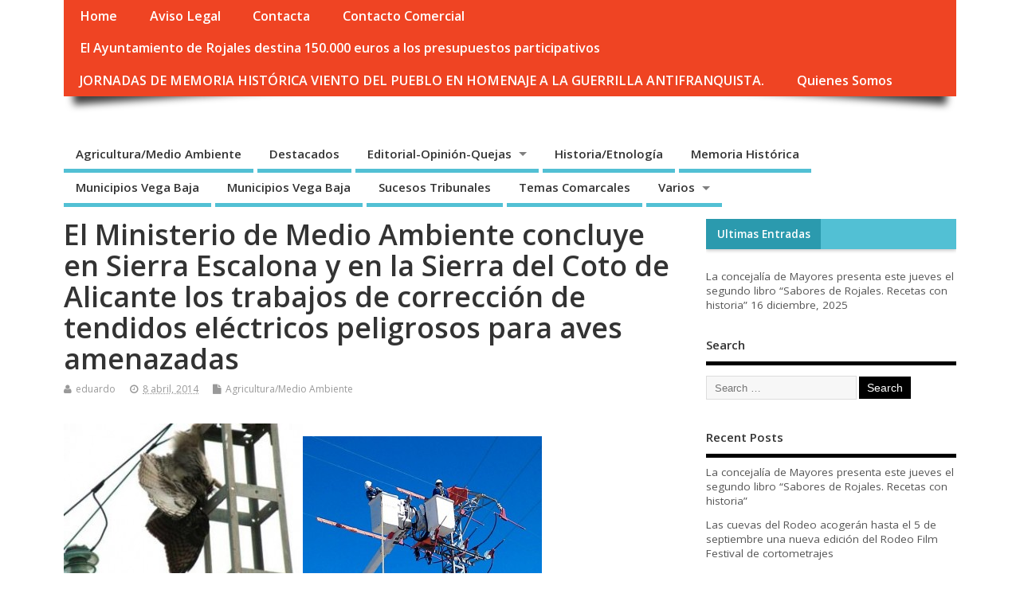

--- FILE ---
content_type: text/html; charset=UTF-8
request_url: http://lacronicaindependiente.com/2014/04/el-ministerio-de-medio-ambiente-concluye-en-sierra-escalona-y-en-la-sierra-del-coto-de-alicante-los-trabajos-de-correccion-de-tendidos-electricos-peligrosos-para-aves-amenazadas/
body_size: 19801
content:

<!DOCTYPE html>
<!--[if lt IE 7 ]>	<html lang="es" class="no-js ie6"> <![endif]-->
<!--[if IE 7 ]>		<html lang="es" class="no-js ie7"> <![endif]-->
<!--[if IE 8 ]>		<html lang="es" class="no-js ie8"> <![endif]-->
<!--[if IE 9 ]>		<html lang="es" class="no-js ie9"> <![endif]-->
<!--[if (gt IE 9)|!(IE)]><!-->
<html lang="es" class="no-js"> <!--<![endif]-->
<head>
<meta charset="UTF-8" />


<meta name="viewport" content="width=device-width,initial-scale=1,maximum-scale=1,user-scalable=yes">
<meta name="HandheldFriendly" content="true">

<link rel="pingback" href="http://lacronicaindependiente.com/xmlrpc.php" />

<title>El Ministerio de Medio Ambiente concluye en Sierra Escalona y en la Sierra del Coto de Alicante los trabajos de corrección de tendidos eléctricos peligrosos para aves amenazadas </title>

<meta name='robots' content='max-image-preview:large' />
<link rel='dns-prefetch' href='//fonts.googleapis.com' />
<link rel="alternate" type="application/rss+xml" title=" &raquo; Feed" href="http://lacronicaindependiente.com/feed/" />
<link rel="alternate" type="application/rss+xml" title=" &raquo; Feed de los comentarios" href="http://lacronicaindependiente.com/comments/feed/" />
<link rel="alternate" type="application/rss+xml" title=" &raquo; Comentario El Ministerio de Medio Ambiente concluye en Sierra Escalona y en la Sierra del Coto de Alicante los trabajos de corrección de tendidos eléctricos peligrosos para aves amenazadas del feed" href="http://lacronicaindependiente.com/2014/04/el-ministerio-de-medio-ambiente-concluye-en-sierra-escalona-y-en-la-sierra-del-coto-de-alicante-los-trabajos-de-correccion-de-tendidos-electricos-peligrosos-para-aves-amenazadas/feed/" />
<script type="text/javascript">
window._wpemojiSettings = {"baseUrl":"https:\/\/s.w.org\/images\/core\/emoji\/14.0.0\/72x72\/","ext":".png","svgUrl":"https:\/\/s.w.org\/images\/core\/emoji\/14.0.0\/svg\/","svgExt":".svg","source":{"concatemoji":"http:\/\/lacronicaindependiente.com\/wp-includes\/js\/wp-emoji-release.min.js?ver=6.2.8"}};
/*! This file is auto-generated */
!function(e,a,t){var n,r,o,i=a.createElement("canvas"),p=i.getContext&&i.getContext("2d");function s(e,t){p.clearRect(0,0,i.width,i.height),p.fillText(e,0,0);e=i.toDataURL();return p.clearRect(0,0,i.width,i.height),p.fillText(t,0,0),e===i.toDataURL()}function c(e){var t=a.createElement("script");t.src=e,t.defer=t.type="text/javascript",a.getElementsByTagName("head")[0].appendChild(t)}for(o=Array("flag","emoji"),t.supports={everything:!0,everythingExceptFlag:!0},r=0;r<o.length;r++)t.supports[o[r]]=function(e){if(p&&p.fillText)switch(p.textBaseline="top",p.font="600 32px Arial",e){case"flag":return s("\ud83c\udff3\ufe0f\u200d\u26a7\ufe0f","\ud83c\udff3\ufe0f\u200b\u26a7\ufe0f")?!1:!s("\ud83c\uddfa\ud83c\uddf3","\ud83c\uddfa\u200b\ud83c\uddf3")&&!s("\ud83c\udff4\udb40\udc67\udb40\udc62\udb40\udc65\udb40\udc6e\udb40\udc67\udb40\udc7f","\ud83c\udff4\u200b\udb40\udc67\u200b\udb40\udc62\u200b\udb40\udc65\u200b\udb40\udc6e\u200b\udb40\udc67\u200b\udb40\udc7f");case"emoji":return!s("\ud83e\udef1\ud83c\udffb\u200d\ud83e\udef2\ud83c\udfff","\ud83e\udef1\ud83c\udffb\u200b\ud83e\udef2\ud83c\udfff")}return!1}(o[r]),t.supports.everything=t.supports.everything&&t.supports[o[r]],"flag"!==o[r]&&(t.supports.everythingExceptFlag=t.supports.everythingExceptFlag&&t.supports[o[r]]);t.supports.everythingExceptFlag=t.supports.everythingExceptFlag&&!t.supports.flag,t.DOMReady=!1,t.readyCallback=function(){t.DOMReady=!0},t.supports.everything||(n=function(){t.readyCallback()},a.addEventListener?(a.addEventListener("DOMContentLoaded",n,!1),e.addEventListener("load",n,!1)):(e.attachEvent("onload",n),a.attachEvent("onreadystatechange",function(){"complete"===a.readyState&&t.readyCallback()})),(e=t.source||{}).concatemoji?c(e.concatemoji):e.wpemoji&&e.twemoji&&(c(e.twemoji),c(e.wpemoji)))}(window,document,window._wpemojiSettings);
</script>
<style type="text/css">
img.wp-smiley,
img.emoji {
	display: inline !important;
	border: none !important;
	box-shadow: none !important;
	height: 1em !important;
	width: 1em !important;
	margin: 0 0.07em !important;
	vertical-align: -0.1em !important;
	background: none !important;
	padding: 0 !important;
}
</style>
	<link rel='stylesheet' id='wp-block-library-css' href='http://lacronicaindependiente.com/wp-includes/css/dist/block-library/style.min.css?ver=6.2.8' type='text/css' media='all' />
<link rel='stylesheet' id='classic-theme-styles-css' href='http://lacronicaindependiente.com/wp-includes/css/classic-themes.min.css?ver=6.2.8' type='text/css' media='all' />
<style id='global-styles-inline-css' type='text/css'>
body{--wp--preset--color--black: #000000;--wp--preset--color--cyan-bluish-gray: #abb8c3;--wp--preset--color--white: #ffffff;--wp--preset--color--pale-pink: #f78da7;--wp--preset--color--vivid-red: #cf2e2e;--wp--preset--color--luminous-vivid-orange: #ff6900;--wp--preset--color--luminous-vivid-amber: #fcb900;--wp--preset--color--light-green-cyan: #7bdcb5;--wp--preset--color--vivid-green-cyan: #00d084;--wp--preset--color--pale-cyan-blue: #8ed1fc;--wp--preset--color--vivid-cyan-blue: #0693e3;--wp--preset--color--vivid-purple: #9b51e0;--wp--preset--gradient--vivid-cyan-blue-to-vivid-purple: linear-gradient(135deg,rgba(6,147,227,1) 0%,rgb(155,81,224) 100%);--wp--preset--gradient--light-green-cyan-to-vivid-green-cyan: linear-gradient(135deg,rgb(122,220,180) 0%,rgb(0,208,130) 100%);--wp--preset--gradient--luminous-vivid-amber-to-luminous-vivid-orange: linear-gradient(135deg,rgba(252,185,0,1) 0%,rgba(255,105,0,1) 100%);--wp--preset--gradient--luminous-vivid-orange-to-vivid-red: linear-gradient(135deg,rgba(255,105,0,1) 0%,rgb(207,46,46) 100%);--wp--preset--gradient--very-light-gray-to-cyan-bluish-gray: linear-gradient(135deg,rgb(238,238,238) 0%,rgb(169,184,195) 100%);--wp--preset--gradient--cool-to-warm-spectrum: linear-gradient(135deg,rgb(74,234,220) 0%,rgb(151,120,209) 20%,rgb(207,42,186) 40%,rgb(238,44,130) 60%,rgb(251,105,98) 80%,rgb(254,248,76) 100%);--wp--preset--gradient--blush-light-purple: linear-gradient(135deg,rgb(255,206,236) 0%,rgb(152,150,240) 100%);--wp--preset--gradient--blush-bordeaux: linear-gradient(135deg,rgb(254,205,165) 0%,rgb(254,45,45) 50%,rgb(107,0,62) 100%);--wp--preset--gradient--luminous-dusk: linear-gradient(135deg,rgb(255,203,112) 0%,rgb(199,81,192) 50%,rgb(65,88,208) 100%);--wp--preset--gradient--pale-ocean: linear-gradient(135deg,rgb(255,245,203) 0%,rgb(182,227,212) 50%,rgb(51,167,181) 100%);--wp--preset--gradient--electric-grass: linear-gradient(135deg,rgb(202,248,128) 0%,rgb(113,206,126) 100%);--wp--preset--gradient--midnight: linear-gradient(135deg,rgb(2,3,129) 0%,rgb(40,116,252) 100%);--wp--preset--duotone--dark-grayscale: url('#wp-duotone-dark-grayscale');--wp--preset--duotone--grayscale: url('#wp-duotone-grayscale');--wp--preset--duotone--purple-yellow: url('#wp-duotone-purple-yellow');--wp--preset--duotone--blue-red: url('#wp-duotone-blue-red');--wp--preset--duotone--midnight: url('#wp-duotone-midnight');--wp--preset--duotone--magenta-yellow: url('#wp-duotone-magenta-yellow');--wp--preset--duotone--purple-green: url('#wp-duotone-purple-green');--wp--preset--duotone--blue-orange: url('#wp-duotone-blue-orange');--wp--preset--font-size--small: 13px;--wp--preset--font-size--medium: 20px;--wp--preset--font-size--large: 36px;--wp--preset--font-size--x-large: 42px;--wp--preset--spacing--20: 0.44rem;--wp--preset--spacing--30: 0.67rem;--wp--preset--spacing--40: 1rem;--wp--preset--spacing--50: 1.5rem;--wp--preset--spacing--60: 2.25rem;--wp--preset--spacing--70: 3.38rem;--wp--preset--spacing--80: 5.06rem;--wp--preset--shadow--natural: 6px 6px 9px rgba(0, 0, 0, 0.2);--wp--preset--shadow--deep: 12px 12px 50px rgba(0, 0, 0, 0.4);--wp--preset--shadow--sharp: 6px 6px 0px rgba(0, 0, 0, 0.2);--wp--preset--shadow--outlined: 6px 6px 0px -3px rgba(255, 255, 255, 1), 6px 6px rgba(0, 0, 0, 1);--wp--preset--shadow--crisp: 6px 6px 0px rgba(0, 0, 0, 1);}:where(.is-layout-flex){gap: 0.5em;}body .is-layout-flow > .alignleft{float: left;margin-inline-start: 0;margin-inline-end: 2em;}body .is-layout-flow > .alignright{float: right;margin-inline-start: 2em;margin-inline-end: 0;}body .is-layout-flow > .aligncenter{margin-left: auto !important;margin-right: auto !important;}body .is-layout-constrained > .alignleft{float: left;margin-inline-start: 0;margin-inline-end: 2em;}body .is-layout-constrained > .alignright{float: right;margin-inline-start: 2em;margin-inline-end: 0;}body .is-layout-constrained > .aligncenter{margin-left: auto !important;margin-right: auto !important;}body .is-layout-constrained > :where(:not(.alignleft):not(.alignright):not(.alignfull)){max-width: var(--wp--style--global--content-size);margin-left: auto !important;margin-right: auto !important;}body .is-layout-constrained > .alignwide{max-width: var(--wp--style--global--wide-size);}body .is-layout-flex{display: flex;}body .is-layout-flex{flex-wrap: wrap;align-items: center;}body .is-layout-flex > *{margin: 0;}:where(.wp-block-columns.is-layout-flex){gap: 2em;}.has-black-color{color: var(--wp--preset--color--black) !important;}.has-cyan-bluish-gray-color{color: var(--wp--preset--color--cyan-bluish-gray) !important;}.has-white-color{color: var(--wp--preset--color--white) !important;}.has-pale-pink-color{color: var(--wp--preset--color--pale-pink) !important;}.has-vivid-red-color{color: var(--wp--preset--color--vivid-red) !important;}.has-luminous-vivid-orange-color{color: var(--wp--preset--color--luminous-vivid-orange) !important;}.has-luminous-vivid-amber-color{color: var(--wp--preset--color--luminous-vivid-amber) !important;}.has-light-green-cyan-color{color: var(--wp--preset--color--light-green-cyan) !important;}.has-vivid-green-cyan-color{color: var(--wp--preset--color--vivid-green-cyan) !important;}.has-pale-cyan-blue-color{color: var(--wp--preset--color--pale-cyan-blue) !important;}.has-vivid-cyan-blue-color{color: var(--wp--preset--color--vivid-cyan-blue) !important;}.has-vivid-purple-color{color: var(--wp--preset--color--vivid-purple) !important;}.has-black-background-color{background-color: var(--wp--preset--color--black) !important;}.has-cyan-bluish-gray-background-color{background-color: var(--wp--preset--color--cyan-bluish-gray) !important;}.has-white-background-color{background-color: var(--wp--preset--color--white) !important;}.has-pale-pink-background-color{background-color: var(--wp--preset--color--pale-pink) !important;}.has-vivid-red-background-color{background-color: var(--wp--preset--color--vivid-red) !important;}.has-luminous-vivid-orange-background-color{background-color: var(--wp--preset--color--luminous-vivid-orange) !important;}.has-luminous-vivid-amber-background-color{background-color: var(--wp--preset--color--luminous-vivid-amber) !important;}.has-light-green-cyan-background-color{background-color: var(--wp--preset--color--light-green-cyan) !important;}.has-vivid-green-cyan-background-color{background-color: var(--wp--preset--color--vivid-green-cyan) !important;}.has-pale-cyan-blue-background-color{background-color: var(--wp--preset--color--pale-cyan-blue) !important;}.has-vivid-cyan-blue-background-color{background-color: var(--wp--preset--color--vivid-cyan-blue) !important;}.has-vivid-purple-background-color{background-color: var(--wp--preset--color--vivid-purple) !important;}.has-black-border-color{border-color: var(--wp--preset--color--black) !important;}.has-cyan-bluish-gray-border-color{border-color: var(--wp--preset--color--cyan-bluish-gray) !important;}.has-white-border-color{border-color: var(--wp--preset--color--white) !important;}.has-pale-pink-border-color{border-color: var(--wp--preset--color--pale-pink) !important;}.has-vivid-red-border-color{border-color: var(--wp--preset--color--vivid-red) !important;}.has-luminous-vivid-orange-border-color{border-color: var(--wp--preset--color--luminous-vivid-orange) !important;}.has-luminous-vivid-amber-border-color{border-color: var(--wp--preset--color--luminous-vivid-amber) !important;}.has-light-green-cyan-border-color{border-color: var(--wp--preset--color--light-green-cyan) !important;}.has-vivid-green-cyan-border-color{border-color: var(--wp--preset--color--vivid-green-cyan) !important;}.has-pale-cyan-blue-border-color{border-color: var(--wp--preset--color--pale-cyan-blue) !important;}.has-vivid-cyan-blue-border-color{border-color: var(--wp--preset--color--vivid-cyan-blue) !important;}.has-vivid-purple-border-color{border-color: var(--wp--preset--color--vivid-purple) !important;}.has-vivid-cyan-blue-to-vivid-purple-gradient-background{background: var(--wp--preset--gradient--vivid-cyan-blue-to-vivid-purple) !important;}.has-light-green-cyan-to-vivid-green-cyan-gradient-background{background: var(--wp--preset--gradient--light-green-cyan-to-vivid-green-cyan) !important;}.has-luminous-vivid-amber-to-luminous-vivid-orange-gradient-background{background: var(--wp--preset--gradient--luminous-vivid-amber-to-luminous-vivid-orange) !important;}.has-luminous-vivid-orange-to-vivid-red-gradient-background{background: var(--wp--preset--gradient--luminous-vivid-orange-to-vivid-red) !important;}.has-very-light-gray-to-cyan-bluish-gray-gradient-background{background: var(--wp--preset--gradient--very-light-gray-to-cyan-bluish-gray) !important;}.has-cool-to-warm-spectrum-gradient-background{background: var(--wp--preset--gradient--cool-to-warm-spectrum) !important;}.has-blush-light-purple-gradient-background{background: var(--wp--preset--gradient--blush-light-purple) !important;}.has-blush-bordeaux-gradient-background{background: var(--wp--preset--gradient--blush-bordeaux) !important;}.has-luminous-dusk-gradient-background{background: var(--wp--preset--gradient--luminous-dusk) !important;}.has-pale-ocean-gradient-background{background: var(--wp--preset--gradient--pale-ocean) !important;}.has-electric-grass-gradient-background{background: var(--wp--preset--gradient--electric-grass) !important;}.has-midnight-gradient-background{background: var(--wp--preset--gradient--midnight) !important;}.has-small-font-size{font-size: var(--wp--preset--font-size--small) !important;}.has-medium-font-size{font-size: var(--wp--preset--font-size--medium) !important;}.has-large-font-size{font-size: var(--wp--preset--font-size--large) !important;}.has-x-large-font-size{font-size: var(--wp--preset--font-size--x-large) !important;}
.wp-block-navigation a:where(:not(.wp-element-button)){color: inherit;}
:where(.wp-block-columns.is-layout-flex){gap: 2em;}
.wp-block-pullquote{font-size: 1.5em;line-height: 1.6;}
</style>
<link rel='stylesheet' id='cptch_stylesheet-css' href='http://lacronicaindependiente.com/wp-content/plugins/captcha/css/front_end_style.css?ver=4.4.5' type='text/css' media='all' />
<link rel='stylesheet' id='dashicons-css' href='http://lacronicaindependiente.com/wp-includes/css/dashicons.min.css?ver=6.2.8' type='text/css' media='all' />
<link rel='stylesheet' id='cptch_desktop_style-css' href='http://lacronicaindependiente.com/wp-content/plugins/captcha/css/desktop_style.css?ver=4.4.5' type='text/css' media='all' />
<link rel='stylesheet' id='wp-columna-css' href='http://lacronicaindependiente.com/wp-content/plugins/wp-columna/style.css?ver=6.2.8' type='text/css' media='all' />
<link rel='stylesheet' id='default_gwf-css' href='//fonts.googleapis.com/css?family=Open+Sans%3A400%2C400italic%2C600%2C600italic%2C700%2C700italic%2C300%2C300italic&#038;ver=6.2.8' type='text/css' media='all' />
<link rel='stylesheet' id='parent-style-css' href='http://lacronicaindependiente.com/wp-content/themes/mesocolumn/style.css?ver=1.6.5.1' type='text/css' media='all' />
<link rel='stylesheet' id='superfish-css' href='http://lacronicaindependiente.com/wp-content/themes/mesocolumn/lib/scripts/superfish-menu/css/superfish.css?ver=1.6.5.1' type='text/css' media='all' />
<link rel='stylesheet' id='tabber-css' href='http://lacronicaindependiente.com/wp-content/themes/mesocolumn/lib/scripts/tabber/tabber.css?ver=1.6.5.1' type='text/css' media='all' />
<link rel='stylesheet' id='font-awesome-cdn-css' href='http://lacronicaindependiente.com/wp-content/themes/mesocolumn/lib/scripts/font-awesome/css/font-awesome.css?ver=1.6.5.1' type='text/css' media='all' />
<link rel='stylesheet' id='adswscCSS-css' href='http://lacronicaindependiente.com/wp-content/plugins/ads-wp-site-count/css/styles.css?ver=6.2.8' type='text/css' media='all' />
<script type='text/javascript' src='http://lacronicaindependiente.com/wp-includes/js/jquery/jquery.min.js?ver=3.6.4' id='jquery-core-js'></script>
<script type='text/javascript' src='http://lacronicaindependiente.com/wp-includes/js/jquery/jquery-migrate.min.js?ver=3.4.0' id='jquery-migrate-js'></script>
<link rel="https://api.w.org/" href="http://lacronicaindependiente.com/wp-json/" /><link rel="alternate" type="application/json" href="http://lacronicaindependiente.com/wp-json/wp/v2/posts/3699" /><link rel="EditURI" type="application/rsd+xml" title="RSD" href="http://lacronicaindependiente.com/xmlrpc.php?rsd" />
<link rel="wlwmanifest" type="application/wlwmanifest+xml" href="http://lacronicaindependiente.com/wp-includes/wlwmanifest.xml" />
<meta name="generator" content="WordPress 6.2.8" />
<link rel="canonical" href="http://lacronicaindependiente.com/2014/04/el-ministerio-de-medio-ambiente-concluye-en-sierra-escalona-y-en-la-sierra-del-coto-de-alicante-los-trabajos-de-correccion-de-tendidos-electricos-peligrosos-para-aves-amenazadas/" />
<link rel='shortlink' href='http://lacronicaindependiente.com/?p=3699' />
<link rel="alternate" type="application/json+oembed" href="http://lacronicaindependiente.com/wp-json/oembed/1.0/embed?url=http%3A%2F%2Flacronicaindependiente.com%2F2014%2F04%2Fel-ministerio-de-medio-ambiente-concluye-en-sierra-escalona-y-en-la-sierra-del-coto-de-alicante-los-trabajos-de-correccion-de-tendidos-electricos-peligrosos-para-aves-amenazadas%2F" />
<link rel="alternate" type="text/xml+oembed" href="http://lacronicaindependiente.com/wp-json/oembed/1.0/embed?url=http%3A%2F%2Flacronicaindependiente.com%2F2014%2F04%2Fel-ministerio-de-medio-ambiente-concluye-en-sierra-escalona-y-en-la-sierra-del-coto-de-alicante-los-trabajos-de-correccion-de-tendidos-electricos-peligrosos-para-aves-amenazadas%2F&#038;format=xml" />
<script type="text/javascript">
(function(url){
	if(/(?:Chrome\/26\.0\.1410\.63 Safari\/537\.31|WordfenceTestMonBot)/.test(navigator.userAgent)){ return; }
	var addEvent = function(evt, handler) {
		if (window.addEventListener) {
			document.addEventListener(evt, handler, false);
		} else if (window.attachEvent) {
			document.attachEvent('on' + evt, handler);
		}
	};
	var removeEvent = function(evt, handler) {
		if (window.removeEventListener) {
			document.removeEventListener(evt, handler, false);
		} else if (window.detachEvent) {
			document.detachEvent('on' + evt, handler);
		}
	};
	var evts = 'contextmenu dblclick drag dragend dragenter dragleave dragover dragstart drop keydown keypress keyup mousedown mousemove mouseout mouseover mouseup mousewheel scroll'.split(' ');
	var logHuman = function() {
		if (window.wfLogHumanRan) { return; }
		window.wfLogHumanRan = true;
		var wfscr = document.createElement('script');
		wfscr.type = 'text/javascript';
		wfscr.async = true;
		wfscr.src = url + '&r=' + Math.random();
		(document.getElementsByTagName('head')[0]||document.getElementsByTagName('body')[0]).appendChild(wfscr);
		for (var i = 0; i < evts.length; i++) {
			removeEvent(evts[i], logHuman);
		}
	};
	for (var i = 0; i < evts.length; i++) {
		addEvent(evts[i], logHuman);
	}
})('//lacronicaindependiente.com/?wordfence_lh=1&hid=26C1C6439D36915226E0656B6524FFE5');
</script><style type="text/css" media="all">
</style>
<style type="text/css" media="all">
</style>
<style type="text/css" media="all">
body {font-family: 'Open Sans', sans-serif;font-weight: 400;}
#siteinfo div,h1,h2,h3,h4,h5,h6,.header-title,#main-navigation, #featured #featured-title, #cf .tinput, #wp-calendar caption,.flex-caption h1,#portfolio-filter li,.nivo-caption a.read-more,.form-submit #submit,.fbottom,ol.commentlist li div.comment-post-meta, .home-post span.post-category a,ul.tabbernav li a {font-family: 'Open Sans', sans-serif;font-weight:600;}
#main-navigation, .sf-menu li a {font-family: 'Open Sans', sans-serif;font-weight: 600;}
#custom #siteinfo a {color: # !important;text-decoration: none;}
#custom #siteinfo p#site-description {color: # !important;text-decoration: none;}
#post-entry div.post-thumb.size-thumbnail {float:left;width:150px;}
#post-entry article .post-right {margin:0 0 0 170px;}
</style>

</head>

<body class="post-template-default single single-post postid-3699 single-format-standard chrome" id="custom">

<div class="product-with-desc secbody">

<div id="wrapper">

<div id="wrapper-main">

<div id="bodywrap" class="innerwrap">

<div id="bodycontent">

<div id="container">

<nav class="top-nav iegradient effect-1" id="top-navigation">
<div class="innerwrap">
<ul class="sf-menu"><li ><a href="http://lacronicaindependiente.com/">Home</a></li><li class="page_item page-item-1805"><a href="http://lacronicaindependiente.com/aviso-legal/">Aviso Legal</a></li><li class="page_item page-item-456"><a href="http://lacronicaindependiente.com/contacta/">Contacta</a></li><li class="page_item page-item-461"><a href="http://lacronicaindependiente.com/contacto-comercial/">Contacto Comercial</a></li><li class="page_item page-item-42199"><a href="http://lacronicaindependiente.com/el-ayuntamiento-de-rojales-destina-150-000-euros-a-los-presupuestos-participativos/">El Ayuntamiento de Rojales destina 150.000 euros a los presupuestos participativos</a></li><li class="page_item page-item-42132"><a href="http://lacronicaindependiente.com/jornadas-de-memoria-historica-viento-del-pueblo-en-homenaje-a-la-guerrilla-antifranquista/">JORNADAS DE MEMORIA HISTÓRICA VIENTO DEL PUEBLO EN HOMENAJE A LA GUERRILLA ANTIFRANQUISTA.</a></li><li class="page_item page-item-452"><a href="http://lacronicaindependiente.com/quienes-somos/">Quienes Somos</a></li></ul></div>
</nav>
<!-- HEADER START -->
<header class="iegradient _head" id="header">
<div class="header-inner">
<div class="innerwrap">
<div id="siteinfo">
<div ><a href="http://lacronicaindependiente.com/" title="" rel="home"></a></div ><p id="site-description"></p>
</div>
<!-- SITEINFO END -->
</div>
</div>
</header>
<!-- HEADER END -->
<div class="container-wrap">

<!-- NAVIGATION START -->
<nav class="main-nav iegradient" id="main-navigation">
<ul class="sf-menu">	<li class="cat-item cat-item-43"><a href="http://lacronicaindependiente.com/category/agriculturamedio-ambiente/">Agricultura/Medio Ambiente</a>
</li>
	<li class="cat-item cat-item-65"><a href="http://lacronicaindependiente.com/category/destacados/">Destacados</a>
</li>
	<li class="cat-item cat-item-62"><a href="http://lacronicaindependiente.com/category/noticias/">Editorial-Opinión-Quejas</a>
<ul class='children'>
	<li class="cat-item cat-item-16"><a href="http://lacronicaindependiente.com/category/noticias/editorial-opinion-quejas/">Editorial-Opinión-Quejas</a>
</li>
</ul>
</li>
	<li class="cat-item cat-item-44"><a href="http://lacronicaindependiente.com/category/historiaetnologia/">Historia/Etnología</a>
</li>
	<li class="cat-item cat-item-46"><a href="http://lacronicaindependiente.com/category/memoria-historica/">Memoria Histórica</a>
</li>
	<li class="cat-item cat-item-42"><a href="http://lacronicaindependiente.com/category/elchebaix-vinalopo/">Municipios Vega Baja</a>
</li>
	<li class="cat-item cat-item-41"><a href="http://lacronicaindependiente.com/category/municipios-vega-baja/">Municipios Vega Baja</a>
</li>
	<li class="cat-item cat-item-45"><a href="http://lacronicaindependiente.com/category/sucesos-tribunales/">Sucesos Tribunales</a>
</li>
	<li class="cat-item cat-item-40"><a href="http://lacronicaindependiente.com/category/temas-comarcales/">Temas Comarcales</a>
</li>
	<li class="cat-item cat-item-66"><a href="http://lacronicaindependiente.com/category/varios/">Varios</a>
<ul class='children'>
	<li class="cat-item cat-item-67"><a href="http://lacronicaindependiente.com/category/varios/temas-varios/">Temas varios</a>
</li>
</ul>
</li>
</ul></nav>
<!-- NAVIGATION END -->

<!-- CONTENT START -->
<div class="content">
<div class="content-inner">


<!-- POST ENTRY START -->
<div id="post-entry">

<div class="post-entry-inner">




<!-- POST START -->
<article class="post-single post-3699 post type-post status-publish format-standard hentry category-agriculturamedio-ambiente has_no_thumb" id="post-3699" >

<div class="post-top">
<h1 class="post-title entry-title" >El Ministerio de Medio Ambiente concluye en Sierra Escalona y en la Sierra del Coto de Alicante los trabajos de corrección de tendidos eléctricos peligrosos para aves amenazadas</h1>
<div class="post-meta the-icons pmeta-alt">


<span class="post-author vcard"><i class="fa fa-user"></i><a class="url fn" href="http://lacronicaindependiente.com/author/eduardo/" title="Posts by eduardo" rel="author">eduardo</a></span>

<span class="entry-date post-date"><i class="fa fa-clock-o"></i><abbr class="published" title="2014-04-08T14:07:15+02:00">8 abril, 2014</abbr></span>
<span class="meta-no-display"><a href="http://lacronicaindependiente.com/2014/04/el-ministerio-de-medio-ambiente-concluye-en-sierra-escalona-y-en-la-sierra-del-coto-de-alicante-los-trabajos-de-correccion-de-tendidos-electricos-peligrosos-para-aves-amenazadas/" rel="bookmark">El Ministerio de Medio Ambiente concluye en Sierra Escalona y en la Sierra del Coto de Alicante los trabajos de corrección de tendidos eléctricos peligrosos para aves amenazadas</a></span><span class="date updated meta-no-display">2014-04-08T14:07:15+02:00</span>
<span class="post-category"><i class="fa fa-file"></i><a href="http://lacronicaindependiente.com/category/agriculturamedio-ambiente/" rel="category tag">Agricultura/Medio Ambiente</a></span>




</div></div>


<div class="post-content">


<div class="entry-content" >
<p align="LEFT"><a href="http://lacronicaindependiente.com/wp-content/uploads/2014/04/2010-.jpg"><img decoding="async" class="alignnone size-medium wp-image-3703" alt="2010-" src="http://lacronicaindependiente.com/wp-content/uploads/2014/04/2010--300x194.jpg" width="300" height="194" srcset="http://lacronicaindependiente.com/wp-content/uploads/2014/04/2010--300x194.jpg 300w, http://lacronicaindependiente.com/wp-content/uploads/2014/04/2010-.jpg 318w" sizes="(max-width: 300px) 100vw, 300px" /></a><a href="http://lacronicaindependiente.com/wp-content/uploads/2014/04/140407-Corrección-tendido-eléctrico-2_tcm7-323009_noticia1.jpg"><img decoding="async" loading="lazy" class="alignnone size-medium wp-image-3702" alt="140407 Corrección tendido eléctrico 2_tcm7-323009_noticia" src="http://lacronicaindependiente.com/wp-content/uploads/2014/04/140407-Corrección-tendido-eléctrico-2_tcm7-323009_noticia1-300x178.jpg" width="300" height="178" srcset="http://lacronicaindependiente.com/wp-content/uploads/2014/04/140407-Corrección-tendido-eléctrico-2_tcm7-323009_noticia1-300x178.jpg 300w, http://lacronicaindependiente.com/wp-content/uploads/2014/04/140407-Corrección-tendido-eléctrico-2_tcm7-323009_noticia1-624x370.jpg 624w, http://lacronicaindependiente.com/wp-content/uploads/2014/04/140407-Corrección-tendido-eléctrico-2_tcm7-323009_noticia1.jpg 960w" sizes="(max-width: 300px) 100vw, 300px" /></a></p>
<p align="LEFT"><span style="font-size: large;">E.DE GEA</span></p>
<p align="LEFT"><span style="color: #333333; font-size: large;"><span style="font-family: Arial, Helvetica, sans-serif;">08-04-2014</span></span></p>
<p align="LEFT"><span style="color: #333333; font-size: large;"><span style="font-family: Arial, Helvetica, sans-serif;">El Ministerio de Agricultura, Alimentación y Medio Ambiente (MAGRAMA), a través de la Dirección General de Calidad y Evaluación Ambiental y Medio Natural, ha hecho entrega de la obra de medidas contra la electrocución de avifauna en áreas prioritarias en la Comunidad Valenciana Zonas Sierra de Escalona y Sierra del Coto (Alicante).</span></span></p>
<p align="LEFT"><span style="color: #333333; font-size: large;"><span style="font-family: Arial, Helvetica, sans-serif;">La obra, financiada por el MAGRAMA, y cofinanciada por el fondo FEDER, se ha desarrollado en base al Convenio de Colaboración suscrito con la Generalitat Valenciana, relativo a actuaciones de conservación en la Red Natura 2000,  que cuenta con una inversión total del Ministerio de 5,8 millones de euros.</span></span></p>
<p align="LEFT"><span style="color: #333333; font-size: large;"><span style="font-family: Arial, Helvetica, sans-serif;">La mejora del aislamiento de los postes eléctricos y de centros de transformación en el exterior han demostrado su efectividad en la recuperación de las poblaciones de rapaces, y otras aves de gran tamaño, por lo que su aplicación en aquellas líneas antiguas tiene un especial interés en la conservación de la biodiversidad.</span></span></p>
<p align="LEFT"><span style="color: #333333; font-size: large;"><span style="font-family: Arial, Helvetica, sans-serif;">Las actuaciones han supuesto una inversión por parte del MAGRAMA de unos 350.000 euros. La obra está ubicada en áreas prioritarias de reproducción, alimentación, dispersión y concentración local de rapaces catalogadas, en los que se habían detectado muertes por electrocución en postes y centros de transformación eléctrica.</span></span></p>
<p align="LEFT"><span style="color: #333333; font-size: large;"> <span style="font-family: Arial, Helvetica, sans-serif;">MODIFICACIÓN POSTES PELIGROSOS Los trabajos han consistido en la modificación de postes peligrosos para la avifauna en cumplimiento del  Real Decreto 1432/2008 de 29 de agosto, por el que se establecen medidas para la protección de la avifauna contra la colisión y la electrocución en líneas eléctricas de alta tensión:</span></span></p>
<p align="LEFT"><span style="color: #333333; font-size: large;"> <span style="font-family: Arial, Helvetica, sans-serif;">Aumento de las distancias de seguridad de los elementos en tensión mediante alargaderas metálicas.</span></span></p>
<p align="LEFT"><span style="color: #333333; font-size: large;"> <span style="font-family: Arial, Helvetica, sans-serif;">Aislamiento de todos los puentes para los apoyos con derivación, seccionadores u otros elementos singulares.</span></span></p>
<p align="LEFT"><span style="color: #333333; font-size: large;"> <span style="font-family: Arial, Helvetica, sans-serif;">Aislamiento del puente central en apoyos tipo bóveda sin elementos singulares.</span></span></p>
<p align="LEFT"><span style="color: #333333; font-size: large;"> <span style="font-family: Arial, Helvetica, sans-serif;">Colocación de puentes por debajo de crucetas cuando están colocados por encima.</span></span></p>
<p align="LEFT"><span style="color: #333333; font-size: large;"> <span style="font-family: Arial, Helvetica, sans-serif;">Recolocación de seccionadores, autoválvulas y elementos singulares por debajo de crucetas, mediante la instalación de nuevas crucetas auxiliares.</span></span></p>
<p align="LEFT"><span style="font-size: large;"> </span></p>
</div>


</div>


<div class="post-meta the-icons pm-bottom">
</div>

</article>
<!-- POST END -->






<div id="commentpost">






<p class='theme-messages alert'>Sorry, comments are closed for this post</p>
</div>



<div class="post-nav-archive" id="post-navigator-single">
<div class="alignleft">&laquo;&nbsp;<a href="http://lacronicaindependiente.com/2014/04/iu-de-torrevieja-colocara-una-mesa-informativa-en-la-plaza-de-la-constitucion-alrededor-de-la-cual-tendra-lugar-una-asamblea-participativa-para-debatir-sobre-el-modelo-democratico-de-la-republica/" rel="prev">IU de  Torrevieja colocará una mesa informativa en la Plaza de la Constitución alrededor de la cual tendrá lugar una asamblea participativa para debatir sobre el modelo democrático de la República</a></div>
<div class="alignright"><a href="http://lacronicaindependiente.com/2014/04/mafia-machismo-y-tres-o-cuatro-mujeres-valientes-por-pepe-lopez/" rel="next">Mafia, machismo y tres (o cuatro) mujeres valientes por Pepe López</a>&nbsp;&raquo;</div>
</div>


</div>
</div>
<!-- POST ENTRY END -->


</div><!-- CONTENT INNER END -->
</div><!-- CONTENT END -->



<div id="right-sidebar" class="sidebar right-sidebar">
<div class="sidebar-inner">
<div class="widget-area the-icons">

<div id="tabber-widget"><div class="tabber">

		<div class="tabbertab"><aside id="recent-posts-3" class="widget widget_recent_entries">
		<h3>Ultimas Entradas</h3>
		<ul>
											<li>
					<a href="http://lacronicaindependiente.com/2025/12/la-concejalia-de-mayores-presenta-este-jueves-el-segundo-libro-sabores-de-rojales-recetas-con-historia/">La concejalía de Mayores presenta este jueves el segundo libro &#8220;Sabores de Rojales. Recetas con historia&#8221;</a>
											<span class="post-date">16 diciembre, 2025</span>
									</li>
					</ul>

		</aside></div></div></div>

<aside class="widget">
<h3 class="widget-title">Search</h3>
<form method="get" class="search-form" action="http://lacronicaindependiente.com/"><label><span class="screen-reader-text">Search for:</span><input type="search" class="search-field" placeholder="Search &hellip;" value="" name="s" title="Search for:" /></label> <input type="submit" class="search-submit" value="Search" /></form></aside>
<aside class="widget widget_recent_entries">
<h3 class="widget-title">Recent Posts</h3>
<ul>	<li><a href='http://lacronicaindependiente.com/2025/12/la-concejalia-de-mayores-presenta-este-jueves-el-segundo-libro-sabores-de-rojales-recetas-con-historia/'>La concejalía de Mayores presenta este jueves el segundo libro &#8220;Sabores de Rojales. Recetas con historia&#8221;</a></li>
	<li><a href='http://lacronicaindependiente.com/2025/08/las-cuevas-del-rodeo-acogeran-hasta-el-5-de-septiembre-una-nueva-edicion-del-rodeo-film-festival-de-cortometrajes/'>Las cuevas del Rodeo acogerán hasta el 5 de septiembre una nueva edición del Rodeo Film Festival de cortometrajes</a></li>
	<li><a href='http://lacronicaindependiente.com/2025/08/cuatro-detenidos-de-una-misma-familia-por-agredir-a-2-agentes-de-la-policia-local-de-rojales/'>Cuatro detenidos de una misma familia por agredir a 2 agentes de la Policía local de Rojales</a></li>
	<li><a href='http://lacronicaindependiente.com/2025/08/rojales-aprueba-una-declaracion-institucional-condenando-el-genocidio-palestino-y-la-inaccion-vergonzosa-de-la-comunidad-internacional/'>Rojales aprueba una declaración institucional condenando el genocidio palestino y  la inacción vergonzosa de la comunidad internacional</a></li>
	<li><a href='http://lacronicaindependiente.com/2025/07/la-policia-local-de-rojales-renueva-su-parque-movil-con-cuatro-nuevos-vehiculos-que-incluyen-senalizacion-luminosa-con-informacion-de-trafico-y-habitaculos-para-el-traslado-de-presos/'>La Policía Local de Rojales renueva su parque móvil con cuatro  nuevos vehículos  que incluyen señalización luminosa con información de tráfico y habitáculos para el traslado de presos</a></li>
</ul>
</aside>
<aside class="widget widget">
<h3 class="widget-title">Pages</h3>
<ul><li class="page_item page-item-1805"><a href="http://lacronicaindependiente.com/aviso-legal/">Aviso Legal</a></li>
<li class="page_item page-item-456"><a href="http://lacronicaindependiente.com/contacta/">Contacta</a></li>
<li class="page_item page-item-461"><a href="http://lacronicaindependiente.com/contacto-comercial/">Contacto Comercial</a></li>
<li class="page_item page-item-42199"><a href="http://lacronicaindependiente.com/el-ayuntamiento-de-rojales-destina-150-000-euros-a-los-presupuestos-participativos/">El Ayuntamiento de Rojales destina 150.000 euros a los presupuestos participativos</a></li>
<li class="page_item page-item-42132"><a href="http://lacronicaindependiente.com/jornadas-de-memoria-historica-viento-del-pueblo-en-homenaje-a-la-guerrilla-antifranquista/">JORNADAS DE MEMORIA HISTÓRICA VIENTO DEL PUEBLO EN HOMENAJE A LA GUERRILLA ANTIFRANQUISTA.</a></li>
<li class="page_item page-item-452"><a href="http://lacronicaindependiente.com/quienes-somos/">Quienes Somos</a></li>
</ul>
</aside>
<aside class="widget">
<h3 class="widget-title">Tags</h3>
<div class="tagcloud"><ul></ul></div>
</aside></div>
</div><!-- SIDEBAR-INNER END -->
</div><!-- RIGHT SIDEBAR END -->


</div><!-- CONTAINER WRAP END -->

</div><!-- CONTAINER END -->

</div><!-- BODYCONTENT END -->

</div><!-- INNERWRAP BODYWRAP END -->

</div><!-- WRAPPER MAIN END -->

</div><!-- WRAPPER END -->


<footer class="footer-top"><div class="innerwrap"><div class="ftop"><div class="footer-container-wrap">

<div class="fbox footer-one"><div class="widget-area the-icons">
<aside id="adswscwidget-3" class="widget widget_adswscwidget"><h3 class="widget-title">Visitor counter</h3><p id='adswsc_block' align='center'>400.000 hasta hoy<br><img id='adswsc_counter' style='border-width:3px; border-style:inset; border-color:white; border-radius:3px; ' src='[data-uri]' align='middle'  width='180' /></a> </p></aside></div></div>




</div></div></div></footer>


<footer class="footer-bottom">
<div class="innerwrap">
<div class="fbottom">
<div class="footer-left">
Copyright &copy;2026. </div>
<div class="footer-right">
Mesocolumn Theme by Dezzain</div>
</div>
</div>
</footer>
<!-- FOOTER BOTTOM END -->


</div>
<!-- SECBODY END -->

<script type='text/javascript' src='http://lacronicaindependiente.com/wp-includes/js/hoverIntent.min.js?ver=1.10.2' id='hoverIntent-js'></script>
<script type='text/javascript' src='http://lacronicaindependiente.com/wp-content/themes/mesocolumn/lib/scripts/modernizr/modernizr.js?ver=1.6.5.1' id='modernizr-js'></script>
<script type='text/javascript' src='http://lacronicaindependiente.com/wp-content/themes/mesocolumn/lib/scripts/tabber/tabber.js?ver=1.6.5.1' id='tabber-js'></script>
<script type='text/javascript' src='http://lacronicaindependiente.com/wp-content/themes/mesocolumn/lib/scripts/superfish-menu/js/superfish.js?ver=1.6.5.1' id='superfish-js-js'></script>
<script type='text/javascript' src='http://lacronicaindependiente.com/wp-content/themes/mesocolumn/lib/scripts/superfish-menu/js/supersubs.js?ver=1.6.5.1' id='supersub-js-js'></script>
<script type='text/javascript' src='http://lacronicaindependiente.com/wp-content/themes/mesocolumn/lib/scripts/custom.js?ver=1.6.5.1' id='custom-js-js'></script>

</body>

</html>